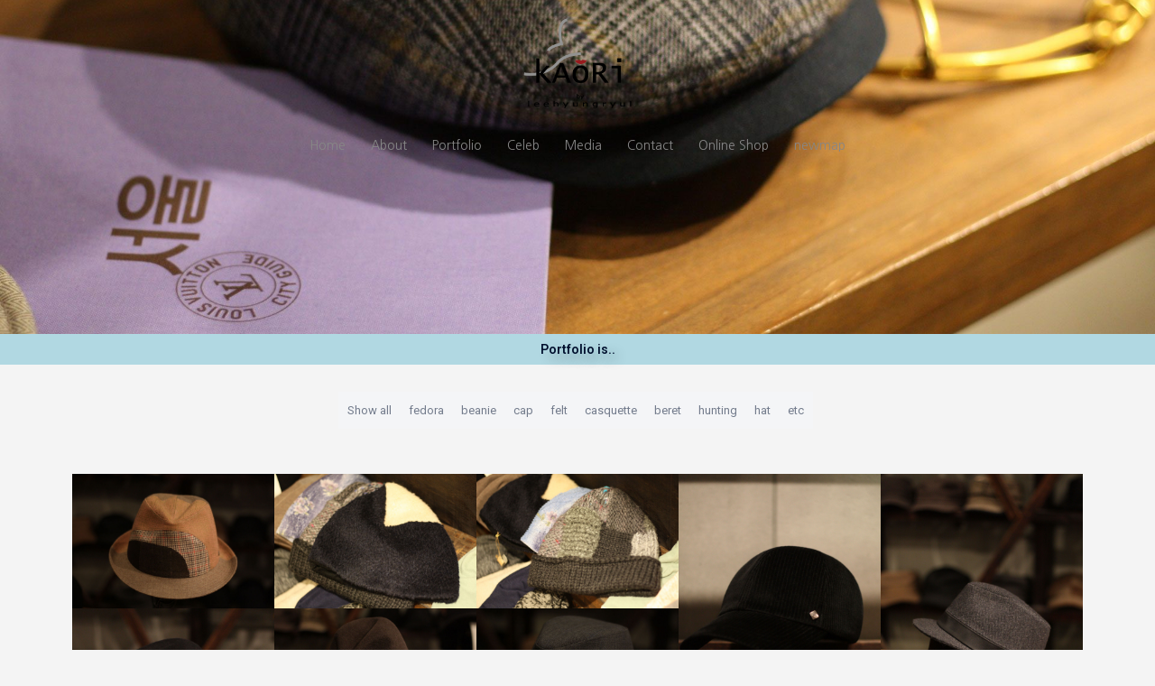

--- FILE ---
content_type: text/html; charset=UTF-8
request_url: http://kaori.co.kr/kaoriportfolio/
body_size: 81004
content:
<!DOCTYPE html>
<html lang="ko-KR">
<head>
<!-- Google Tag Manager -->
<script>(function(w,d,s,l,i){w[l]=w[l]||[];w[l].push({'gtm.start':
new Date().getTime(),event:'gtm.js'});var f=d.getElementsByTagName(s)[0],
j=d.createElement(s),dl=l!='dataLayer'?'&l='+l:'';j.async=true;j.src=
'https://www.googletagmanager.com/gtm.js?id='+i+dl;f.parentNode.insertBefore(j,f);
})(window,document,'script','dataLayer','GTM-MJQHD5K');</script>
<!-- End Google Tag Manager -->	
<meta charset="UTF-8">
<meta http-equiv="X-UA-Compatible" content="IE=edge,chrom=1" />
<meta name="viewport" content="width=device-width, initial-scale=1">
<link rel="profile" href="http://gmpg.org/xfn/11">
<link rel="pingback" href="http://kaori.co.kr/wp/xmlrpc.php">

<title>Portfolio &#8211; 카오리 모자 디자이너 이형렬</title>
<meta name='robots' content='max-image-preview:large' />
<link rel='dns-prefetch' href='//netdna.bootstrapcdn.com' />
<link rel='dns-prefetch' href='//fonts.googleapis.com' />
<link rel="alternate" type="application/rss+xml" title="카오리 모자 디자이너 이형렬 &raquo; 피드" href="http://kaori.co.kr/feed/" />
<link rel="alternate" type="application/rss+xml" title="카오리 모자 디자이너 이형렬 &raquo; 댓글 피드" href="http://kaori.co.kr/comments/feed/" />
<link rel='stylesheet' id='sbi_styles-css' href='http://kaori.co.kr/wp/wp-content/plugins/instagram-feed/css/sbi-styles.min.css?ver=6.2' type='text/css' media='all' />
<link rel='stylesheet' id='sydney-bootstrap-css' href='http://kaori.co.kr/wp/wp-content/themes/sydney/css/bootstrap/bootstrap.min.css?ver=1' type='text/css' media='all' />
<link rel='stylesheet' id='wp-block-library-css' href='http://kaori.co.kr/wp/wp-includes/css/dist/block-library/style.min.css?ver=6.3.7' type='text/css' media='all' />
<style id='classic-theme-styles-inline-css' type='text/css'>
/*! This file is auto-generated */
.wp-block-button__link{color:#fff;background-color:#32373c;border-radius:9999px;box-shadow:none;text-decoration:none;padding:calc(.667em + 2px) calc(1.333em + 2px);font-size:1.125em}.wp-block-file__button{background:#32373c;color:#fff;text-decoration:none}
</style>
<style id='global-styles-inline-css' type='text/css'>
body{--wp--preset--color--black: #000000;--wp--preset--color--cyan-bluish-gray: #abb8c3;--wp--preset--color--white: #ffffff;--wp--preset--color--pale-pink: #f78da7;--wp--preset--color--vivid-red: #cf2e2e;--wp--preset--color--luminous-vivid-orange: #ff6900;--wp--preset--color--luminous-vivid-amber: #fcb900;--wp--preset--color--light-green-cyan: #7bdcb5;--wp--preset--color--vivid-green-cyan: #00d084;--wp--preset--color--pale-cyan-blue: #8ed1fc;--wp--preset--color--vivid-cyan-blue: #0693e3;--wp--preset--color--vivid-purple: #9b51e0;--wp--preset--gradient--vivid-cyan-blue-to-vivid-purple: linear-gradient(135deg,rgba(6,147,227,1) 0%,rgb(155,81,224) 100%);--wp--preset--gradient--light-green-cyan-to-vivid-green-cyan: linear-gradient(135deg,rgb(122,220,180) 0%,rgb(0,208,130) 100%);--wp--preset--gradient--luminous-vivid-amber-to-luminous-vivid-orange: linear-gradient(135deg,rgba(252,185,0,1) 0%,rgba(255,105,0,1) 100%);--wp--preset--gradient--luminous-vivid-orange-to-vivid-red: linear-gradient(135deg,rgba(255,105,0,1) 0%,rgb(207,46,46) 100%);--wp--preset--gradient--very-light-gray-to-cyan-bluish-gray: linear-gradient(135deg,rgb(238,238,238) 0%,rgb(169,184,195) 100%);--wp--preset--gradient--cool-to-warm-spectrum: linear-gradient(135deg,rgb(74,234,220) 0%,rgb(151,120,209) 20%,rgb(207,42,186) 40%,rgb(238,44,130) 60%,rgb(251,105,98) 80%,rgb(254,248,76) 100%);--wp--preset--gradient--blush-light-purple: linear-gradient(135deg,rgb(255,206,236) 0%,rgb(152,150,240) 100%);--wp--preset--gradient--blush-bordeaux: linear-gradient(135deg,rgb(254,205,165) 0%,rgb(254,45,45) 50%,rgb(107,0,62) 100%);--wp--preset--gradient--luminous-dusk: linear-gradient(135deg,rgb(255,203,112) 0%,rgb(199,81,192) 50%,rgb(65,88,208) 100%);--wp--preset--gradient--pale-ocean: linear-gradient(135deg,rgb(255,245,203) 0%,rgb(182,227,212) 50%,rgb(51,167,181) 100%);--wp--preset--gradient--electric-grass: linear-gradient(135deg,rgb(202,248,128) 0%,rgb(113,206,126) 100%);--wp--preset--gradient--midnight: linear-gradient(135deg,rgb(2,3,129) 0%,rgb(40,116,252) 100%);--wp--preset--font-size--small: 13px;--wp--preset--font-size--medium: 20px;--wp--preset--font-size--large: 36px;--wp--preset--font-size--x-large: 42px;--wp--preset--spacing--20: 0.44rem;--wp--preset--spacing--30: 0.67rem;--wp--preset--spacing--40: 1rem;--wp--preset--spacing--50: 1.5rem;--wp--preset--spacing--60: 2.25rem;--wp--preset--spacing--70: 3.38rem;--wp--preset--spacing--80: 5.06rem;--wp--preset--shadow--natural: 6px 6px 9px rgba(0, 0, 0, 0.2);--wp--preset--shadow--deep: 12px 12px 50px rgba(0, 0, 0, 0.4);--wp--preset--shadow--sharp: 6px 6px 0px rgba(0, 0, 0, 0.2);--wp--preset--shadow--outlined: 6px 6px 0px -3px rgba(255, 255, 255, 1), 6px 6px rgba(0, 0, 0, 1);--wp--preset--shadow--crisp: 6px 6px 0px rgba(0, 0, 0, 1);}:where(.is-layout-flex){gap: 0.5em;}:where(.is-layout-grid){gap: 0.5em;}body .is-layout-flow > .alignleft{float: left;margin-inline-start: 0;margin-inline-end: 2em;}body .is-layout-flow > .alignright{float: right;margin-inline-start: 2em;margin-inline-end: 0;}body .is-layout-flow > .aligncenter{margin-left: auto !important;margin-right: auto !important;}body .is-layout-constrained > .alignleft{float: left;margin-inline-start: 0;margin-inline-end: 2em;}body .is-layout-constrained > .alignright{float: right;margin-inline-start: 2em;margin-inline-end: 0;}body .is-layout-constrained > .aligncenter{margin-left: auto !important;margin-right: auto !important;}body .is-layout-constrained > :where(:not(.alignleft):not(.alignright):not(.alignfull)){max-width: var(--wp--style--global--content-size);margin-left: auto !important;margin-right: auto !important;}body .is-layout-constrained > .alignwide{max-width: var(--wp--style--global--wide-size);}body .is-layout-flex{display: flex;}body .is-layout-flex{flex-wrap: wrap;align-items: center;}body .is-layout-flex > *{margin: 0;}body .is-layout-grid{display: grid;}body .is-layout-grid > *{margin: 0;}:where(.wp-block-columns.is-layout-flex){gap: 2em;}:where(.wp-block-columns.is-layout-grid){gap: 2em;}:where(.wp-block-post-template.is-layout-flex){gap: 1.25em;}:where(.wp-block-post-template.is-layout-grid){gap: 1.25em;}.has-black-color{color: var(--wp--preset--color--black) !important;}.has-cyan-bluish-gray-color{color: var(--wp--preset--color--cyan-bluish-gray) !important;}.has-white-color{color: var(--wp--preset--color--white) !important;}.has-pale-pink-color{color: var(--wp--preset--color--pale-pink) !important;}.has-vivid-red-color{color: var(--wp--preset--color--vivid-red) !important;}.has-luminous-vivid-orange-color{color: var(--wp--preset--color--luminous-vivid-orange) !important;}.has-luminous-vivid-amber-color{color: var(--wp--preset--color--luminous-vivid-amber) !important;}.has-light-green-cyan-color{color: var(--wp--preset--color--light-green-cyan) !important;}.has-vivid-green-cyan-color{color: var(--wp--preset--color--vivid-green-cyan) !important;}.has-pale-cyan-blue-color{color: var(--wp--preset--color--pale-cyan-blue) !important;}.has-vivid-cyan-blue-color{color: var(--wp--preset--color--vivid-cyan-blue) !important;}.has-vivid-purple-color{color: var(--wp--preset--color--vivid-purple) !important;}.has-black-background-color{background-color: var(--wp--preset--color--black) !important;}.has-cyan-bluish-gray-background-color{background-color: var(--wp--preset--color--cyan-bluish-gray) !important;}.has-white-background-color{background-color: var(--wp--preset--color--white) !important;}.has-pale-pink-background-color{background-color: var(--wp--preset--color--pale-pink) !important;}.has-vivid-red-background-color{background-color: var(--wp--preset--color--vivid-red) !important;}.has-luminous-vivid-orange-background-color{background-color: var(--wp--preset--color--luminous-vivid-orange) !important;}.has-luminous-vivid-amber-background-color{background-color: var(--wp--preset--color--luminous-vivid-amber) !important;}.has-light-green-cyan-background-color{background-color: var(--wp--preset--color--light-green-cyan) !important;}.has-vivid-green-cyan-background-color{background-color: var(--wp--preset--color--vivid-green-cyan) !important;}.has-pale-cyan-blue-background-color{background-color: var(--wp--preset--color--pale-cyan-blue) !important;}.has-vivid-cyan-blue-background-color{background-color: var(--wp--preset--color--vivid-cyan-blue) !important;}.has-vivid-purple-background-color{background-color: var(--wp--preset--color--vivid-purple) !important;}.has-black-border-color{border-color: var(--wp--preset--color--black) !important;}.has-cyan-bluish-gray-border-color{border-color: var(--wp--preset--color--cyan-bluish-gray) !important;}.has-white-border-color{border-color: var(--wp--preset--color--white) !important;}.has-pale-pink-border-color{border-color: var(--wp--preset--color--pale-pink) !important;}.has-vivid-red-border-color{border-color: var(--wp--preset--color--vivid-red) !important;}.has-luminous-vivid-orange-border-color{border-color: var(--wp--preset--color--luminous-vivid-orange) !important;}.has-luminous-vivid-amber-border-color{border-color: var(--wp--preset--color--luminous-vivid-amber) !important;}.has-light-green-cyan-border-color{border-color: var(--wp--preset--color--light-green-cyan) !important;}.has-vivid-green-cyan-border-color{border-color: var(--wp--preset--color--vivid-green-cyan) !important;}.has-pale-cyan-blue-border-color{border-color: var(--wp--preset--color--pale-cyan-blue) !important;}.has-vivid-cyan-blue-border-color{border-color: var(--wp--preset--color--vivid-cyan-blue) !important;}.has-vivid-purple-border-color{border-color: var(--wp--preset--color--vivid-purple) !important;}.has-vivid-cyan-blue-to-vivid-purple-gradient-background{background: var(--wp--preset--gradient--vivid-cyan-blue-to-vivid-purple) !important;}.has-light-green-cyan-to-vivid-green-cyan-gradient-background{background: var(--wp--preset--gradient--light-green-cyan-to-vivid-green-cyan) !important;}.has-luminous-vivid-amber-to-luminous-vivid-orange-gradient-background{background: var(--wp--preset--gradient--luminous-vivid-amber-to-luminous-vivid-orange) !important;}.has-luminous-vivid-orange-to-vivid-red-gradient-background{background: var(--wp--preset--gradient--luminous-vivid-orange-to-vivid-red) !important;}.has-very-light-gray-to-cyan-bluish-gray-gradient-background{background: var(--wp--preset--gradient--very-light-gray-to-cyan-bluish-gray) !important;}.has-cool-to-warm-spectrum-gradient-background{background: var(--wp--preset--gradient--cool-to-warm-spectrum) !important;}.has-blush-light-purple-gradient-background{background: var(--wp--preset--gradient--blush-light-purple) !important;}.has-blush-bordeaux-gradient-background{background: var(--wp--preset--gradient--blush-bordeaux) !important;}.has-luminous-dusk-gradient-background{background: var(--wp--preset--gradient--luminous-dusk) !important;}.has-pale-ocean-gradient-background{background: var(--wp--preset--gradient--pale-ocean) !important;}.has-electric-grass-gradient-background{background: var(--wp--preset--gradient--electric-grass) !important;}.has-midnight-gradient-background{background: var(--wp--preset--gradient--midnight) !important;}.has-small-font-size{font-size: var(--wp--preset--font-size--small) !important;}.has-medium-font-size{font-size: var(--wp--preset--font-size--medium) !important;}.has-large-font-size{font-size: var(--wp--preset--font-size--large) !important;}.has-x-large-font-size{font-size: var(--wp--preset--font-size--x-large) !important;}
.wp-block-navigation a:where(:not(.wp-element-button)){color: inherit;}
:where(.wp-block-post-template.is-layout-flex){gap: 1.25em;}:where(.wp-block-post-template.is-layout-grid){gap: 1.25em;}
:where(.wp-block-columns.is-layout-flex){gap: 2em;}:where(.wp-block-columns.is-layout-grid){gap: 2em;}
.wp-block-pullquote{font-size: 1.5em;line-height: 1.6;}
</style>
<link rel='stylesheet' id='finalTilesGallery_stylesheet-css' href='http://kaori.co.kr/wp/wp-content/plugins/final-tiles-grid-gallery-lite/scripts/ftg.css?ver=3.5.8' type='text/css' media='all' />
<link rel='stylesheet' id='fontawesome_stylesheet-css' href='//netdna.bootstrapcdn.com/font-awesome/4.7.0/css/font-awesome.css?ver=6.3.7' type='text/css' media='all' />
<link rel='stylesheet' id='parent-style-css' href='http://kaori.co.kr/wp/wp-content/themes/sydney/style.css?ver=6.3.7' type='text/css' media='all' />
<link rel='stylesheet' id='child-style-css' href='http://kaori.co.kr/wp/wp-content/themes/kaori/style.css?ver=1.0' type='text/css' media='all' />
<link rel='stylesheet' id='sydney-google-fonts-css' href='https://fonts.googleapis.com/css2?family=Nanum%20Gothic:wght@400&#038;family=Nanum%20Gothic:wght@600&#038;display=swap' type='text/css' media='all' />
<link rel='stylesheet' id='sydney-style-css' href='http://kaori.co.kr/wp/wp-content/themes/kaori/style.css?ver=20230821' type='text/css' media='all' />
<!--[if lte IE 9]>
<link rel='stylesheet' id='sydney-ie9-css' href='http://kaori.co.kr/wp/wp-content/themes/sydney/css/ie9.css?ver=6.3.7' type='text/css' media='all' />
<![endif]-->
<link rel='stylesheet' id='sydney-elementor-css' href='http://kaori.co.kr/wp/wp-content/themes/sydney/css/components/elementor.min.css?ver=20220824' type='text/css' media='all' />
<link rel='stylesheet' id='sydney-style-min-css' href='http://kaori.co.kr/wp/wp-content/themes/sydney/css/styles.min.css?ver=20231017' type='text/css' media='all' />
<style id='sydney-style-min-inline-css' type='text/css'>
.woocommerce ul.products li.product{text-align:center;}.header-image{background-size:cover;}.header-image{height:370px;}.header-wrap .col-md-4,.header-wrap .col-md-8{width:100%;text-align:center;}#mainnav{float:none;}#mainnav li{float:none;display:inline-block;}#mainnav ul ul li{display:block;text-align:left;float:left;}.site-logo,.header-wrap .col-md-4{margin-bottom:15px;}.btn-menu{margin:0 auto;float:none;}.header-wrap .container > .row{display:block;}:root{--sydney-global-color-1:#636363;--sydney-global-color-2:#b73d3d;--sydney-global-color-3:#233452;--sydney-global-color-4:#00102E;--sydney-global-color-5:#737C8C;--sydney-global-color-6:#00102E;--sydney-global-color-7:#F4F5F7;--sydney-global-color-8:#dbdbdb;--sydney-global-color-9:#ffffff;}.llms-student-dashboard .llms-button-secondary:hover,.llms-button-action:hover,.read-more-gt,.widget-area .widget_fp_social a,#mainnav ul li a:hover,.sydney_contact_info_widget span,.roll-team .team-content .name,.roll-team .team-item .team-pop .team-social li:hover a,.roll-infomation li.address:before,.roll-infomation li.phone:before,.roll-infomation li.email:before,.roll-testimonials .name,.roll-button.border,.roll-button:hover,.roll-icon-list .icon i,.roll-icon-list .content h3 a:hover,.roll-icon-box.white .content h3 a,.roll-icon-box .icon i,.roll-icon-box .content h3 a:hover,.switcher-container .switcher-icon a:focus,.go-top:hover,.hentry .meta-post a:hover,#mainnav > ul > li > a.active,#mainnav > ul > li > a:hover,button:hover,input[type="button"]:hover,input[type="reset"]:hover,input[type="submit"]:hover,.text-color,.social-menu-widget a,.social-menu-widget a:hover,.archive .team-social li a,a,h1 a,h2 a,h3 a,h4 a,h5 a,h6 a,.classic-alt .meta-post a,.single .hentry .meta-post a,.content-area.modern .hentry .meta-post span:before,.content-area.modern .post-cat{color:var(--sydney-global-color-1)}.llms-student-dashboard .llms-button-secondary,.llms-button-action,.woocommerce #respond input#submit,.woocommerce a.button,.woocommerce button.button,.woocommerce input.button,.project-filter li a.active,.project-filter li a:hover,.preloader .pre-bounce1,.preloader .pre-bounce2,.roll-team .team-item .team-pop,.roll-progress .progress-animate,.roll-socials li a:hover,.roll-project .project-item .project-pop,.roll-project .project-filter li.active,.roll-project .project-filter li:hover,.roll-button.light:hover,.roll-button.border:hover,.roll-button,.roll-icon-box.white .icon,.owl-theme .owl-controls .owl-page.active span,.owl-theme .owl-controls.clickable .owl-page:hover span,.go-top,.bottom .socials li:hover a,.sidebar .widget:before,.blog-pagination ul li.active,.blog-pagination ul li:hover a,.content-area .hentry:after,.text-slider .maintitle:after,.error-wrap #search-submit:hover,#mainnav .sub-menu li:hover > a,#mainnav ul li ul:after,button,input[type="button"],input[type="reset"],input[type="submit"],.panel-grid-cell .widget-title:after,.cart-amount{background-color:var(--sydney-global-color-1)}.llms-student-dashboard .llms-button-secondary,.llms-student-dashboard .llms-button-secondary:hover,.llms-button-action,.llms-button-action:hover,.roll-socials li a:hover,.roll-socials li a,.roll-button.light:hover,.roll-button.border,.roll-button,.roll-icon-list .icon,.roll-icon-box .icon,.owl-theme .owl-controls .owl-page span,.comment .comment-detail,.widget-tags .tag-list a:hover,.blog-pagination ul li,.error-wrap #search-submit:hover,textarea:focus,input[type="text"]:focus,input[type="password"]:focus,input[type="datetime"]:focus,input[type="datetime-local"]:focus,input[type="date"]:focus,input[type="month"]:focus,input[type="time"]:focus,input[type="week"]:focus,input[type="number"]:focus,input[type="email"]:focus,input[type="url"]:focus,input[type="search"]:focus,input[type="tel"]:focus,input[type="color"]:focus,button,input[type="button"],input[type="reset"],input[type="submit"],.archive .team-social li a{border-color:var(--sydney-global-color-1)}.sydney_contact_info_widget span{fill:var(--sydney-global-color-1);}.go-top:hover svg{stroke:var(--sydney-global-color-1);}.site-header.float-header{background-color:rgba(255,255,255,0.9);}@media only screen and (max-width:1024px){.site-header{background-color:#ffffff;}}#mainnav ul li a,#mainnav ul li::before{color:#878787}#mainnav .sub-menu li a{color:#ffffff}#mainnav .sub-menu li a{background:#263246}.text-slider .maintitle,.text-slider .subtitle{color:#ffffff}body{color:#343b47}#secondary{background-color:#ffffff}#secondary,#secondary a{color:#737C8C}.btn-menu .sydney-svg-icon{fill:#bcdbe2}#mainnav ul li a:hover,.main-header #mainnav .menu > li > a:hover{color:#90db8a}.overlay{background-color:#000000}.page-wrap{padding-top:10px;}.page-wrap{padding-bottom:10px;}.slide-inner{display:none;}.slide-inner.text-slider-stopped{display:block;}@media only screen and (max-width:1025px){.mobile-slide{display:block;}.slide-item{background-image:none !important;}.header-slider{}.slide-item{height:auto !important;}.slide-inner{min-height:initial;}}.go-top.show{border-radius:2px;bottom:10px;}.go-top.position-right{right:20px;}.go-top.position-left{left:20px;}.go-top{background-color:;}.go-top:hover{background-color:;}.go-top{color:;}.go-top svg{stroke:;}.go-top:hover{color:;}.go-top:hover svg{stroke:;}.go-top .sydney-svg-icon,.go-top .sydney-svg-icon svg{width:16px;height:16px;}.go-top{padding:15px;}.site-info{border-top:0;}.footer-widgets-grid{gap:30px;}@media (min-width:992px){.footer-widgets-grid{padding-top:95px;padding-bottom:95px;}}@media (min-width:576px) and (max-width:991px){.footer-widgets-grid{padding-top:60px;padding-bottom:60px;}}@media (max-width:575px){.footer-widgets-grid{padding-top:60px;padding-bottom:60px;}}@media (min-width:992px){.sidebar-column .widget .widget-title{font-size:22px;}}@media (min-width:576px) and (max-width:991px){.sidebar-column .widget .widget-title{font-size:22px;}}@media (max-width:575px){.sidebar-column .widget .widget-title{font-size:22px;}}@media (min-width:992px){.footer-widgets{font-size:16px;}}@media (min-width:576px) and (max-width:991px){.footer-widgets{font-size:16px;}}@media (max-width:575px){.footer-widgets{font-size:16px;}}.footer-widgets{background-color:#bcdbe2;}.sidebar-column .widget .widget-title{color:;}.sidebar-column .widget h1,.sidebar-column .widget h2,.sidebar-column .widget h3,.sidebar-column .widget h4,.sidebar-column .widget h5,.sidebar-column .widget h6{color:;}.sidebar-column .widget{color:#868990;}.sidebar-column .widget a{color:;}.sidebar-column .widget a:hover{color:;}.site-footer{background-color:#ffffff;}.site-info,.site-info a{color:#a0a0a0;}.site-info .sydney-svg-icon svg{fill:#a0a0a0;}.site-info{padding-top:20px;padding-bottom:20px;}@media (min-width:992px){button,.roll-button,a.button,.wp-block-button__link,input[type="button"],input[type="reset"],input[type="submit"]{padding-top:12px;padding-bottom:12px;}}@media (min-width:576px) and (max-width:991px){button,.roll-button,a.button,.wp-block-button__link,input[type="button"],input[type="reset"],input[type="submit"]{padding-top:12px;padding-bottom:12px;}}@media (max-width:575px){button,.roll-button,a.button,.wp-block-button__link,input[type="button"],input[type="reset"],input[type="submit"]{padding-top:12px;padding-bottom:12px;}}@media (min-width:992px){button,.roll-button,a.button,.wp-block-button__link,input[type="button"],input[type="reset"],input[type="submit"]{padding-left:35px;padding-right:35px;}}@media (min-width:576px) and (max-width:991px){button,.roll-button,a.button,.wp-block-button__link,input[type="button"],input[type="reset"],input[type="submit"]{padding-left:35px;padding-right:35px;}}@media (max-width:575px){button,.roll-button,a.button,.wp-block-button__link,input[type="button"],input[type="reset"],input[type="submit"]{padding-left:35px;padding-right:35px;}}button,.roll-button,a.button,.wp-block-button__link,input[type="button"],input[type="reset"],input[type="submit"]{border-radius:0;}@media (min-width:992px){button,.roll-button,a.button,.wp-block-button__link,input[type="button"],input[type="reset"],input[type="submit"]{font-size:14px;}}@media (min-width:576px) and (max-width:991px){button,.roll-button,a.button,.wp-block-button__link,input[type="button"],input[type="reset"],input[type="submit"]{font-size:14px;}}@media (max-width:575px){button,.roll-button,a.button,.wp-block-button__link,input[type="button"],input[type="reset"],input[type="submit"]{font-size:14px;}}button,.roll-button,a.button,.wp-block-button__link,input[type="button"],input[type="reset"],input[type="submit"]{text-transform:uppercase;}button,div.wpforms-container-full .wpforms-form input[type=submit],div.wpforms-container-full .wpforms-form button[type=submit],div.wpforms-container-full .wpforms-form .wpforms-page-button,.roll-button,a.button,.wp-block-button__link,input[type="button"],input[type="reset"],input[type="submit"]{background-color:;}button:hover,div.wpforms-container-full .wpforms-form input[type=submit]:hover,div.wpforms-container-full .wpforms-form button[type=submit]:hover,div.wpforms-container-full .wpforms-form .wpforms-page-button:hover,.roll-button:hover,a.button:hover,.wp-block-button__link:hover,input[type="button"]:hover,input[type="reset"]:hover,input[type="submit"]:hover{background-color:;}button,div.wpforms-container-full .wpforms-form input[type=submit],div.wpforms-container-full .wpforms-form button[type=submit],div.wpforms-container-full .wpforms-form .wpforms-page-button,.checkout-button.button,a.button,.wp-block-button__link,input[type="button"],input[type="reset"],input[type="submit"]{color:;}button:hover,div.wpforms-container-full .wpforms-form input[type=submit]:hover,div.wpforms-container-full .wpforms-form button[type=submit]:hover,div.wpforms-container-full .wpforms-form .wpforms-page-button:hover,.roll-button:hover,a.button:hover,.wp-block-button__link:hover,input[type="button"]:hover,input[type="reset"]:hover,input[type="submit"]:hover{color:;}.is-style-outline .wp-block-button__link,div.wpforms-container-full .wpforms-form input[type=submit],div.wpforms-container-full .wpforms-form button[type=submit],div.wpforms-container-full .wpforms-form .wpforms-page-button,.roll-button,.wp-block-button__link.is-style-outline,button,a.button,.wp-block-button__link,input[type="button"],input[type="reset"],input[type="submit"]{border-color:;}button:hover,div.wpforms-container-full .wpforms-form input[type=submit]:hover,div.wpforms-container-full .wpforms-form button[type=submit]:hover,div.wpforms-container-full .wpforms-form .wpforms-page-button:hover,.roll-button:hover,a.button:hover,.wp-block-button__link:hover,input[type="button"]:hover,input[type="reset"]:hover,input[type="submit"]:hover{border-color:;}.posts-layout .list-image{width:30%;}.posts-layout .list-content{width:70%;}.content-area:not(.layout4):not(.layout6) .posts-layout .entry-thumb{margin:0 0 24px 0;}.layout4 .entry-thumb,.layout6 .entry-thumb{margin:0 24px 0 0;}.layout6 article:nth-of-type(even) .list-image .entry-thumb{margin:0 0 0 24px;}.posts-layout .entry-header{margin-bottom:24px;}.posts-layout .entry-meta.below-excerpt{margin:15px 0 0;}.posts-layout .entry-meta.above-title{margin:0 0 15px;}.single .entry-header .entry-title{color:;}.single .entry-header .entry-meta,.single .entry-header .entry-meta a{color:;}@media (min-width:992px){.single .entry-meta{font-size:12px;}}@media (min-width:576px) and (max-width:991px){.single .entry-meta{font-size:12px;}}@media (max-width:575px){.single .entry-meta{font-size:12px;}}@media (min-width:992px){.single .entry-header .entry-title{font-size:12px;}}@media (min-width:576px) and (max-width:991px){.single .entry-header .entry-title{font-size:32px;}}@media (max-width:575px){.single .entry-header .entry-title{font-size:32px;}}.posts-layout .entry-post{color:#233452;}.posts-layout .entry-title a{color:#00102E;}.posts-layout .author,.posts-layout .entry-meta a{color:#737C8C;}@media (min-width:992px){.posts-layout .entry-post{font-size:16px;}}@media (min-width:576px) and (max-width:991px){.posts-layout .entry-post{font-size:16px;}}@media (max-width:575px){.posts-layout .entry-post{font-size:16px;}}@media (min-width:992px){.posts-layout .entry-meta{font-size:12px;}}@media (min-width:576px) and (max-width:991px){.posts-layout .entry-meta{font-size:12px;}}@media (max-width:575px){.posts-layout .entry-meta{font-size:12px;}}@media (min-width:992px){.posts-layout .entry-title{font-size:32px;}}@media (min-width:576px) and (max-width:991px){.posts-layout .entry-title{font-size:32px;}}@media (max-width:575px){.posts-layout .entry-title{font-size:32px;}}.single .entry-header{margin-bottom:40px;}.single .entry-thumb{margin-bottom:40px;}.single .entry-meta-above{margin-bottom:24px;}.single .entry-meta-below{margin-top:24px;}@media (min-width:992px){.custom-logo-link img{max-width:180px;}}@media (min-width:576px) and (max-width:991px){.custom-logo-link img{max-width:100px;}}@media (max-width:575px){.custom-logo-link img{max-width:100px;}}.main-header,.bottom-header-row{border-bottom:0 solid rgba(255,255,255,0.1);}.header_layout_3,.header_layout_4,.header_layout_5{border-bottom:1px solid rgba(255,255,255,0.1);}.main-header,.header-search-form{background-color:;}.main-header.sticky-active{background-color:;}.main-header .site-title a,.main-header .site-description,.main-header #mainnav .menu > li > a,#mainnav .nav-menu > li > a,.main-header .header-contact a{color:;}.main-header .sydney-svg-icon svg,.main-header .dropdown-symbol .sydney-svg-icon svg{fill:;}.sticky-active .main-header .site-title a,.sticky-active .main-header .site-description,.sticky-active .main-header #mainnav .menu > li > a,.sticky-active .main-header .header-contact a,.sticky-active .main-header .logout-link,.sticky-active .main-header .html-item,.sticky-active .main-header .sydney-login-toggle{color:;}.sticky-active .main-header .sydney-svg-icon svg,.sticky-active .main-header .dropdown-symbol .sydney-svg-icon svg{fill:;}.bottom-header-row{background-color:;}.bottom-header-row,.bottom-header-row .header-contact a,.bottom-header-row #mainnav .menu > li > a{color:;}.bottom-header-row #mainnav .menu > li > a:hover{color:;}.bottom-header-row .header-item svg,.dropdown-symbol .sydney-svg-icon svg{fill:;}.main-header .main-header-inner,.main-header .top-header-row{padding-top:15px;padding-bottom:15px;}.bottom-header-inner{padding-top:15px;padding-bottom:15px;}.bottom-header-row #mainnav ul ul li,.main-header #mainnav ul ul li{background-color:;}.bottom-header-row #mainnav ul ul li a,.bottom-header-row #mainnav ul ul li:hover a,.main-header #mainnav ul ul li:hover a,.main-header #mainnav ul ul li a{color:;}.bottom-header-row #mainnav ul ul li svg,.main-header #mainnav ul ul li svg{fill:;}#mainnav .sub-menu li:hover>a,.main-header #mainnav ul ul li:hover>a{color:;}.main-header-cart .count-number{color:;}.main-header-cart .widget_shopping_cart .widgettitle:after,.main-header-cart .widget_shopping_cart .woocommerce-mini-cart__buttons:before{background-color:rgba(33,33,33,0.9);}.sydney-offcanvas-menu .mainnav ul li{text-align:left;}.sydney-offcanvas-menu .mainnav a{padding:10px 0;}#masthead-mobile{background-color:;}#masthead-mobile .site-description,#masthead-mobile a:not(.button){color:;}#masthead-mobile svg{fill:;}.mobile-header{padding-top:15px;padding-bottom:15px;}.sydney-offcanvas-menu{background-color:;}.sydney-offcanvas-menu,.sydney-offcanvas-menu #mainnav a:not(.button),.sydney-offcanvas-menu a:not(.button){color:;}.sydney-offcanvas-menu svg,.sydney-offcanvas-menu .dropdown-symbol .sydney-svg-icon svg{fill:;}@media (min-width:992px){.site-logo{max-height:100px;}}@media (min-width:576px) and (max-width:991px){.site-logo{max-height:100px;}}@media (max-width:575px){.site-logo{max-height:100px;}}.site-title a,.site-title a:visited,.main-header .site-title a,.main-header .site-title a:visited{color:#ffffff}.site-description,.main-header .site-description{color:#2d2d2d}@media (min-width:992px){.site-title{font-size:32px;}}@media (min-width:576px) and (max-width:991px){.site-title{font-size:24px;}}@media (max-width:575px){.site-title{font-size:20px;}}@media (min-width:992px){.site-description{font-size:16px;}}@media (min-width:576px) and (max-width:991px){.site-description{font-size:16px;}}@media (max-width:575px){.site-description{font-size:16px;}}body{font-family:Nanum Gothic,sans-serif;font-weight:regular;}h1,h2,h3,h4,h5,h6,.site-title{font-family:Nanum Gothic,sans-serif;font-weight:600;}h1,h2,h3,h4,h5,h6,.site-title{text-decoration:;text-transform:;font-style:;line-height:1.2;letter-spacing:px;}@media (min-width:992px){h1:not(.site-title){font-size:28px;}}@media (min-width:576px) and (max-width:991px){h1:not(.site-title){font-size:42px;}}@media (max-width:575px){h1:not(.site-title){font-size:32px;}}@media (min-width:992px){h2{font-size:15px;}}@media (min-width:576px) and (max-width:991px){h2{font-size:32px;}}@media (max-width:575px){h2{font-size:24px;}}@media (min-width:992px){h3{font-size:14px;}}@media (min-width:576px) and (max-width:991px){h3{font-size:24px;}}@media (max-width:575px){h3{font-size:20px;}}@media (min-width:992px){h4{font-size:14px;}}@media (min-width:576px) and (max-width:991px){h4{font-size:18px;}}@media (max-width:575px){h4{font-size:16px;}}@media (min-width:992px){h5{font-size:13px;}}@media (min-width:576px) and (max-width:991px){h5{font-size:16px;}}@media (max-width:575px){h5{font-size:16px;}}@media (min-width:992px){h6{font-size:12px;}}@media (min-width:576px) and (max-width:991px){h6{font-size:16px;}}@media (max-width:575px){h6{font-size:16px;}}p,.posts-layout .entry-post{text-decoration:}body,.posts-layout .entry-post{text-transform:;font-style:;line-height:1.68;letter-spacing:px;}@media (min-width:992px){body{font-size:12px;}}@media (min-width:576px) and (max-width:991px){body{font-size:16px;}}@media (max-width:575px){body{font-size:16px;}}@media (min-width:992px){.woocommerce div.product .product-gallery-summary .entry-title{font-size:32px;}}@media (min-width:576px) and (max-width:991px){.woocommerce div.product .product-gallery-summary .entry-title{font-size:32px;}}@media (max-width:575px){.woocommerce div.product .product-gallery-summary .entry-title{font-size:32px;}}@media (min-width:992px){.woocommerce div.product .product-gallery-summary .price .amount{font-size:24px;}}@media (min-width:576px) and (max-width:991px){.woocommerce div.product .product-gallery-summary .price .amount{font-size:24px;}}@media (max-width:575px){.woocommerce div.product .product-gallery-summary .price .amount{font-size:24px;}}.woocommerce ul.products li.product .col-md-7 > *,.woocommerce ul.products li.product .col-md-8 > *,.woocommerce ul.products li.product > *{margin-bottom:12px;}.wc-block-grid__product-onsale,span.onsale{border-radius:0;top:20px!important;left:20px!important;}.wc-block-grid__product-onsale,.products span.onsale{left:auto!important;right:20px;}.wc-block-grid__product-onsale,span.onsale{color:;}.wc-block-grid__product-onsale,span.onsale{background-color:;}ul.wc-block-grid__products li.wc-block-grid__product .wc-block-grid__product-title,ul.wc-block-grid__products li.wc-block-grid__product .woocommerce-loop-product__title,ul.wc-block-grid__products li.product .wc-block-grid__product-title,ul.wc-block-grid__products li.product .woocommerce-loop-product__title,ul.products li.wc-block-grid__product .wc-block-grid__product-title,ul.products li.wc-block-grid__product .woocommerce-loop-product__title,ul.products li.product .wc-block-grid__product-title,ul.products li.product .woocommerce-loop-product__title,ul.products li.product .woocommerce-loop-category__title,.woocommerce-loop-product__title .botiga-wc-loop-product__title{color:;}a.wc-forward:not(.checkout-button){color:;}a.wc-forward:not(.checkout-button):hover{color:;}.woocommerce-pagination li .page-numbers:hover{color:;}.woocommerce-sorting-wrapper{border-color:rgba(33,33,33,0.9);}ul.products li.product-category .woocommerce-loop-category__title{text-align:center;}ul.products li.product-category > a,ul.products li.product-category > a > img{border-radius:0;}.entry-content a:not(.button):not(.elementor-button-link){color:;}.entry-content a:not(.button):not(.elementor-button-link):hover{color:;}h1{color:;}h2{color:;}h3{color:;}h4{color:;}h5{color:;}h6{color:;}div.wpforms-container-full .wpforms-form input[type=date],div.wpforms-container-full .wpforms-form input[type=datetime],div.wpforms-container-full .wpforms-form input[type=datetime-local],div.wpforms-container-full .wpforms-form input[type=email],div.wpforms-container-full .wpforms-form input[type=month],div.wpforms-container-full .wpforms-form input[type=number],div.wpforms-container-full .wpforms-form input[type=password],div.wpforms-container-full .wpforms-form input[type=range],div.wpforms-container-full .wpforms-form input[type=search],div.wpforms-container-full .wpforms-form input[type=tel],div.wpforms-container-full .wpforms-form input[type=text],div.wpforms-container-full .wpforms-form input[type=time],div.wpforms-container-full .wpforms-form input[type=url],div.wpforms-container-full .wpforms-form input[type=week],div.wpforms-container-full .wpforms-form select,div.wpforms-container-full .wpforms-form textarea,input[type="text"],input[type="email"],input[type="url"],input[type="password"],input[type="search"],input[type="number"],input[type="tel"],input[type="range"],input[type="date"],input[type="month"],input[type="week"],input[type="time"],input[type="datetime"],input[type="datetime-local"],input[type="color"],textarea,select,.woocommerce .select2-container .select2-selection--single,.woocommerce-page .select2-container .select2-selection--single,input[type="text"]:focus,input[type="email"]:focus,input[type="url"]:focus,input[type="password"]:focus,input[type="search"]:focus,input[type="number"]:focus,input[type="tel"]:focus,input[type="range"]:focus,input[type="date"]:focus,input[type="month"]:focus,input[type="week"]:focus,input[type="time"]:focus,input[type="datetime"]:focus,input[type="datetime-local"]:focus,input[type="color"]:focus,textarea:focus,select:focus,.woocommerce .select2-container .select2-selection--single:focus,.woocommerce-page .select2-container .select2-selection--single:focus,.select2-container--default .select2-selection--single .select2-selection__rendered,.wp-block-search .wp-block-search__input,.wp-block-search .wp-block-search__input:focus{color:;}div.wpforms-container-full .wpforms-form input[type=date],div.wpforms-container-full .wpforms-form input[type=datetime],div.wpforms-container-full .wpforms-form input[type=datetime-local],div.wpforms-container-full .wpforms-form input[type=email],div.wpforms-container-full .wpforms-form input[type=month],div.wpforms-container-full .wpforms-form input[type=number],div.wpforms-container-full .wpforms-form input[type=password],div.wpforms-container-full .wpforms-form input[type=range],div.wpforms-container-full .wpforms-form input[type=search],div.wpforms-container-full .wpforms-form input[type=tel],div.wpforms-container-full .wpforms-form input[type=text],div.wpforms-container-full .wpforms-form input[type=time],div.wpforms-container-full .wpforms-form input[type=url],div.wpforms-container-full .wpforms-form input[type=week],div.wpforms-container-full .wpforms-form select,div.wpforms-container-full .wpforms-form textarea,input[type="text"],input[type="email"],input[type="url"],input[type="password"],input[type="search"],input[type="number"],input[type="tel"],input[type="range"],input[type="date"],input[type="month"],input[type="week"],input[type="time"],input[type="datetime"],input[type="datetime-local"],input[type="color"],textarea,select,.woocommerce .select2-container .select2-selection--single,.woocommerce-page .select2-container .select2-selection--single,.woocommerce-cart .woocommerce-cart-form .actions .coupon input[type="text"]{background-color:;}div.wpforms-container-full .wpforms-form input[type=date],div.wpforms-container-full .wpforms-form input[type=datetime],div.wpforms-container-full .wpforms-form input[type=datetime-local],div.wpforms-container-full .wpforms-form input[type=email],div.wpforms-container-full .wpforms-form input[type=month],div.wpforms-container-full .wpforms-form input[type=number],div.wpforms-container-full .wpforms-form input[type=password],div.wpforms-container-full .wpforms-form input[type=range],div.wpforms-container-full .wpforms-form input[type=search],div.wpforms-container-full .wpforms-form input[type=tel],div.wpforms-container-full .wpforms-form input[type=text],div.wpforms-container-full .wpforms-form input[type=time],div.wpforms-container-full .wpforms-form input[type=url],div.wpforms-container-full .wpforms-form input[type=week],div.wpforms-container-full .wpforms-form select,div.wpforms-container-full .wpforms-form textarea,input[type="text"],input[type="email"],input[type="url"],input[type="password"],input[type="search"],input[type="number"],input[type="tel"],input[type="range"],input[type="date"],input[type="month"],input[type="week"],input[type="time"],input[type="datetime"],input[type="datetime-local"],input[type="color"],textarea,select,.woocommerce .select2-container .select2-selection--single,.woocommerce-page .select2-container .select2-selection--single,.woocommerce-account fieldset,.woocommerce-account .woocommerce-form-login,.woocommerce-account .woocommerce-form-register,.woocommerce-cart .woocommerce-cart-form .actions .coupon input[type="text"],.wp-block-search .wp-block-search__input{border-color:;}input::placeholder{color:;opacity:1;}input:-ms-input-placeholder{color:;}input::-ms-input-placeholder{color:;}
:root{--e-global-color-global_color_1:#636363;--e-global-color-global_color_2:#b73d3d;--e-global-color-global_color_3:#233452;--e-global-color-global_color_4:#00102E;--e-global-color-global_color_5:#737C8C;--e-global-color-global_color_6:#00102E;--e-global-color-global_color_7:#F4F5F7;--e-global-color-global_color_8:#dbdbdb;--e-global-color-global_color_9:#ffffff;}
</style>
<link rel='stylesheet' id='tf-compiled-options-mobmenu-css' href='http://kaori.co.kr/wp/wp-content/uploads/dynamic-mobmenu.css?ver=2.8-508' type='text/css' media='all' />
<link rel='stylesheet' id='tf-google-webfont-roboto-css' href='//fonts.googleapis.com/css?family=Roboto%3Ainherit%2C400&#038;subset=latin%2Clatin-ext&#038;ver=6.3.7' type='text/css' media='all' />
<link rel='stylesheet' id='tf-google-webfont-dosis-css' href='//fonts.googleapis.com/css?family=Dosis%3Ainherit%2C400&#038;subset=latin%2Clatin-ext&#038;ver=6.3.7' type='text/css' media='all' />
<link rel='stylesheet' id='elementor-icons-css' href='http://kaori.co.kr/wp/wp-content/plugins/elementor/assets/lib/eicons/css/elementor-icons.min.css?ver=5.6.2' type='text/css' media='all' />
<link rel='stylesheet' id='elementor-animations-css' href='http://kaori.co.kr/wp/wp-content/plugins/elementor/assets/lib/animations/animations.min.css?ver=2.9.7' type='text/css' media='all' />
<link rel='stylesheet' id='elementor-frontend-css' href='http://kaori.co.kr/wp/wp-content/plugins/elementor/assets/css/frontend.min.css?ver=2.9.7' type='text/css' media='all' />
<link rel='stylesheet' id='font-awesome-5-all-css' href='http://kaori.co.kr/wp/wp-content/plugins/elementor/assets/lib/font-awesome/css/all.min.css?ver=2.9.7' type='text/css' media='all' />
<link rel='stylesheet' id='font-awesome-4-shim-css' href='http://kaori.co.kr/wp/wp-content/plugins/elementor/assets/lib/font-awesome/css/v4-shims.min.css?ver=2.9.7' type='text/css' media='all' />
<link rel='stylesheet' id='elementor-global-css' href='http://kaori.co.kr/wp/wp-content/uploads/elementor/css/global.css?ver=1697615441' type='text/css' media='all' />
<link rel='stylesheet' id='elementor-post-2569-css' href='http://kaori.co.kr/wp/wp-content/uploads/elementor/css/post-2569.css?ver=1697599367' type='text/css' media='all' />
<link rel='stylesheet' id='elementor-post-1191-css' href='http://kaori.co.kr/wp/wp-content/uploads/elementor/css/post-1191.css?ver=1697615476' type='text/css' media='all' />
<link rel='stylesheet' id='cssmobmenu-icons-css' href='http://kaori.co.kr/wp/wp-content/plugins/mobile-menu/includes/css/mobmenu-icons.css?ver=2.8' type='text/css' media='all' />
<link rel='stylesheet' id='cssmobmenu-css' href='http://kaori.co.kr/wp/wp-content/plugins/mobile-menu/includes/css/mobmenu.css?ver=2.8' type='text/css' media='all' />
<link rel='stylesheet' id='google-fonts-1-css' href='https://fonts.googleapis.com/css?family=Roboto%3A100%2C100italic%2C200%2C200italic%2C300%2C300italic%2C400%2C400italic%2C500%2C500italic%2C600%2C600italic%2C700%2C700italic%2C800%2C800italic%2C900%2C900italic%7CRoboto+Slab%3A100%2C100italic%2C200%2C200italic%2C300%2C300italic%2C400%2C400italic%2C500%2C500italic%2C600%2C600italic%2C700%2C700italic%2C800%2C800italic%2C900%2C900italic&#038;ver=6.3.7' type='text/css' media='all' />
<link rel='stylesheet' id='elementor-icons-shared-0-css' href='http://kaori.co.kr/wp/wp-content/plugins/elementor/assets/lib/font-awesome/css/fontawesome.min.css?ver=5.12.0' type='text/css' media='all' />
<link rel='stylesheet' id='elementor-icons-fa-brands-css' href='http://kaori.co.kr/wp/wp-content/plugins/elementor/assets/lib/font-awesome/css/brands.min.css?ver=5.12.0' type='text/css' media='all' />
<script type='text/javascript' src='http://kaori.co.kr/wp/wp-includes/js/jquery/jquery.min.js?ver=3.7.0' id='jquery-core-js'></script>
<script type='text/javascript' src='http://kaori.co.kr/wp/wp-includes/js/jquery/jquery-migrate.min.js?ver=3.4.1' id='jquery-migrate-js'></script>
<script type='text/javascript' src='http://kaori.co.kr/wp/wp-content/plugins/elementor/assets/lib/font-awesome/js/v4-shims.min.js?ver=2.9.7' id='font-awesome-4-shim-js'></script>
<script type='text/javascript' src='http://kaori.co.kr/wp/wp-content/plugins/mobile-menu/includes/js/mobmenu.js?ver=2.8' id='mobmenujs-js'></script>
<link rel="https://api.w.org/" href="http://kaori.co.kr/wp-json/" /><link rel="alternate" type="application/json" href="http://kaori.co.kr/wp-json/wp/v2/pages/1191" /><link rel="EditURI" type="application/rsd+xml" title="RSD" href="http://kaori.co.kr/wp/xmlrpc.php?rsd" />
<meta name="generator" content="WordPress 6.3.7" />
<link rel="canonical" href="http://kaori.co.kr/kaoriportfolio/" />
<link rel='shortlink' href='http://kaori.co.kr/?p=1191' />
<link rel="alternate" type="application/json+oembed" href="http://kaori.co.kr/wp-json/oembed/1.0/embed?url=http%3A%2F%2Fkaori.co.kr%2Fkaoriportfolio%2F" />
<link rel="alternate" type="text/xml+oembed" href="http://kaori.co.kr/wp-json/oembed/1.0/embed?url=http%3A%2F%2Fkaori.co.kr%2Fkaoriportfolio%2F&#038;format=xml" />

<!-- Simple SEO Improvements - 1.4.1 -->
<meta property="og:image" content="http://kaori.co.kr/wp/wp-content/uploads/2022/09/2.jpg">
<meta property="og:description" content="kAoRi | 디자이너 모자 브랜드.">
<meta property="og:description" content="모자디자이너 이형렬의 모자의 세계에 오신걸 환영합니다.핸드메이드,주문제작 모자,kaori,kaorihat">
<meta property="og:image:0" content="Array" />
<meta name="description" content="Portfolio is.. Show all fedora beanie cap felt casquette beret hunting hat etc JONY KOKO NICOLE SUE HOUND YUSANS TONIO LANCE B.TURU [&hellip;]" />

<!-- /Simple SEO Improvements -->
			<style>
				.sydney-svg-icon {
					display: inline-block;
					width: 16px;
					height: 16px;
					vertical-align: middle;
					line-height: 1;
				}
				.team-item .team-social li .sydney-svg-icon {
					fill: #fff;
				}
				.team-item .team-social li:hover .sydney-svg-icon {
					fill: #000;
				}
				.team_hover_edits .team-social li a .sydney-svg-icon {
					fill: #000;
				}
				.team_hover_edits .team-social li:hover a .sydney-svg-icon {
					fill: #fff;
				}				
			</style>
		<link rel="preconnect" href="//fonts.googleapis.com"><link rel="preconnect" href="https://fonts.gstatic.com" crossorigin><style type="text/css">.recentcomments a{display:inline !important;padding:0 !important;margin:0 !important;}</style>	<style type="text/css">
		.header-image {
			background-image: url(http://kaori.co.kr/wp/wp-content/uploads/2019/12/cropped-IMG_1890-1.jpg);
			display: block;
		}
		@media only screen and (max-width: 1024px) {
			.header-inner {
				display: block;
			}
			.header-image {
				background-image: none;
				height: auto !important;
			}		
		}
	</style>
	<style type="text/css" id="custom-background-css">
body.custom-background { background-color: #f4f4f4; }
</style>
	<link rel="icon" href="http://kaori.co.kr/wp/wp-content/uploads/2019/12/cropped-kaoriicon-32x32.png" sizes="32x32" />
<link rel="icon" href="http://kaori.co.kr/wp/wp-content/uploads/2019/12/cropped-kaoriicon-192x192.png" sizes="192x192" />
<link rel="apple-touch-icon" href="http://kaori.co.kr/wp/wp-content/uploads/2019/12/cropped-kaoriicon-180x180.png" />
<meta name="msapplication-TileImage" content="http://kaori.co.kr/wp/wp-content/uploads/2019/12/cropped-kaoriicon-270x270.png" />
<meta name="naver-site-verification" content="7d57276e0549618adc6a677b0f9322a91191ed51" />
</head>

<body class="page-template page-template-page-templates page-template-page_front-page page-template-page-templatespage_front-page-php page page-id-1191 custom-background menu-centered mob-menu-slideout elementor-default elementor-kit-2569 elementor-page elementor-page-1191">


<div id="page" class="hfeed site">
	<a class="skip-link screen-reader-text" href="#content">Skip to content</a>

	
	<header id="masthead" class="site-header" role="banner">
		<div class="header-wrap">
            <div class="container">
                <div class="row">
				<div class="col-md-4 col-sm-8 col-xs-12">
		        					<a href="http://kaori.co.kr/" title="카오리 모자 디자이너 이형렬"><img class="site-logo" src="http://kaori.godohosting.com/wp/wp-content/uploads/2019/12/kAoRi-Logob1.png" alt="카오리 모자 디자이너 이형렬" /></a>
		        				</div>
				<div class="col-md-8 col-sm-4 col-xs-12">
					<div class="btn-menu"></div>
					<nav id="mainnav" class="mainnav" role="navigation">
						<div class="menu-page-menu-container"><ul id="menu-page-menu" class="menu"><li id="menu-item-1130" class="menu-item menu-item-type-post_type menu-item-object-page menu-item-home menu-item-1130"><a href="http://kaori.co.kr/">Home</a></li>
<li id="menu-item-1126" class="menu-item menu-item-type-post_type menu-item-object-page menu-item-1126"><a href="http://kaori.co.kr/about/">About</a></li>
<li id="menu-item-1193" class="menu-item menu-item-type-post_type menu-item-object-page current-menu-item page_item page-item-1191 current_page_item menu-item-1193"><a href="http://kaori.co.kr/kaoriportfolio/" aria-current="page">Portfolio</a></li>
<li id="menu-item-1043" class="menu-item menu-item-type-post_type menu-item-object-page menu-item-1043"><a href="http://kaori.co.kr/celeb/">Celeb</a></li>
<li id="menu-item-1210" class="menu-item menu-item-type-post_type menu-item-object-page menu-item-1210"><a href="http://kaori.co.kr/media/">Media</a></li>
<li id="menu-item-1045" class="menu-item menu-item-type-post_type menu-item-object-page menu-item-1045"><a href="http://kaori.co.kr/contact/">Contact</a></li>
<li id="menu-item-2418" class="menu-item menu-item-type-custom menu-item-object-custom menu-item-2418"><a title="카오리몰 바로가기" href="http://kaorimall.com">Online Shop</a></li>
<li id="menu-item-2504" class="menu-item menu-item-type-post_type menu-item-object-page menu-item-2504"><a href="http://kaori.co.kr/new-contact/">newmap</a></li>
</ul></div>					</nav><!-- #site-navigation -->
				</div>
				</div>
			</div>
		</div>
	</header><!-- #masthead -->

	
	<div class="sydney-hero-area">
				<div class="header-image">
						<img class="header-inner" src="http://kaori.co.kr/wp/wp-content/uploads/2019/12/cropped-IMG_1890-1.jpg" width="1920" alt="카오리 모자 디자이너 이형렬" title="카오리 모자 디자이너 이형렬">
		</div>
		
			</div>

	
	<div id="content" class="page-wrap">
		<div class="container content-wrapper">
			<div class="row">	
	<div id="primary" class="fp-content-area">
		<main id="main" class="site-main" role="main">

			<div class="entry-content">
											<div data-elementor-type="wp-page" data-elementor-id="1191" class="elementor elementor-1191" data-elementor-settings="[]">
			<div class="elementor-inner">
				<div class="elementor-section-wrap">
							<section class="elementor-element elementor-element-05128ec elementor-section-stretched elementor-section-boxed elementor-section-height-default elementor-section-height-default elementor-section elementor-top-section" data-id="05128ec" data-element_type="section" data-settings="{&quot;background_background&quot;:&quot;classic&quot;,&quot;stretch_section&quot;:&quot;section-stretched&quot;}">
						<div class="elementor-container elementor-column-gap-default">
				<div class="elementor-row">
				<div class="elementor-element elementor-element-50af650 elementor-column elementor-col-100 elementor-top-column" data-id="50af650" data-element_type="column">
			<div class="elementor-column-wrap  elementor-element-populated">
					<div class="elementor-widget-wrap">
				<div class="elementor-element elementor-element-68f5e76 elementor-invisible elementor-widget elementor-widget-heading" data-id="68f5e76" data-element_type="widget" data-settings="{&quot;_animation&quot;:&quot;fadeInDown&quot;}" data-widget_type="heading.default">
				<div class="elementor-widget-container">
			<h4 class="elementor-heading-title elementor-size-default">Portfolio is..</h4>		</div>
				</div>
						</div>
			</div>
		</div>
						</div>
			</div>
		</section>
				<section class="elementor-element elementor-element-83d912a elementor-section-boxed elementor-section-height-default elementor-section-height-default elementor-section elementor-top-section" data-id="83d912a" data-element_type="section" data-settings="{&quot;background_background&quot;:&quot;classic&quot;}">
						<div class="elementor-container elementor-column-gap-default">
				<div class="elementor-row">
				<div class="elementor-element elementor-element-7695c7a elementor-column elementor-col-100 elementor-top-column" data-id="7695c7a" data-element_type="column">
			<div class="elementor-column-wrap  elementor-element-populated">
					<div class="elementor-widget-wrap">
				<div class="elementor-element elementor-element-6a90433 animated-slow elementor-invisible elementor-widget elementor-widget-athemes-portfolio" data-id="6a90433" data-element_type="widget" data-settings="{&quot;_animation&quot;:&quot;zoomInUp&quot;}" data-widget_type="athemes-portfolio.default">
				<div class="elementor-widget-container">
			
		<div class="project-wrap portfolio-section style1">

			<ul class="project-filter" id="filters">
				<li><a href="#" data-filter="*">Show all</a></li>

				
																																																																																																																																																																																																																																																																																																																																																	
				
					<li><a href='#' data-filter='.fedora'>fedora</a></li>

				
					<li><a href='#' data-filter='.beanie'>beanie</a></li>

				
					<li><a href='#' data-filter='.cap'>cap</a></li>

				
					<li><a href='#' data-filter='.felt'>felt</a></li>

				
					<li><a href='#' data-filter='.casquette'>casquette</a></li>

				
					<li><a href='#' data-filter='.beret'>beret</a></li>

				
					<li><a href='#' data-filter='.hunting'>hunting</a></li>

				
					<li><a href='#' data-filter='.hat'>hat</a></li>

				
					<li><a href='#' data-filter='.etc'>etc</a></li>

				
			</ul>

			<div class="roll-project fullwidth">
				<div class="isotope-container" data-portfolio-effect="fadeInUp">

								                    
				<div class="project-item item isotope-item fedora">
					<div class="project-inner">
						
						
						<a >
							<div class="project-pop"></div>
							<div class="project-title-wrap">
								<h3 class="project-title">
									<span>JONY</span>
								</h3>
							</div>							
						</a>
						<a href="#">
							<img decoding="async" src="http://kaori.godohosting.com/wp/wp-content/uploads/2019/12/JONY-1.jpg"/>
						</a>
					</div>
				</div>

								                    
				<div class="project-item item isotope-item beanie">
					<div class="project-inner">
						
						
						<a >
							<div class="project-pop"></div>
							<div class="project-title-wrap">
								<h3 class="project-title">
									<span>KOKO</span>
								</h3>
							</div>							
						</a>
						<a href="#">
							<img decoding="async" src="http://kaori.godohosting.com/wp/wp-content/uploads/2019/12/KOKO-1.jpg"/>
						</a>
					</div>
				</div>

								                    
				<div class="project-item item isotope-item beanie">
					<div class="project-inner">
						
						
						<a >
							<div class="project-pop"></div>
							<div class="project-title-wrap">
								<h3 class="project-title">
									<span>NICOLE</span>
								</h3>
							</div>							
						</a>
						<a href="#">
							<img decoding="async" src="http://kaori.godohosting.com/wp/wp-content/uploads/2019/12/NICOLE-1.jpg"/>
						</a>
					</div>
				</div>

								                    
				<div class="project-item item isotope-item cap">
					<div class="project-inner">
						
						
						<a >
							<div class="project-pop"></div>
							<div class="project-title-wrap">
								<h3 class="project-title">
									<span>SUE</span>
								</h3>
							</div>							
						</a>
						<a href="#">
							<img decoding="async" src="http://kaori.godohosting.com/wp/wp-content/uploads/2019/12/SUE-1.jpg"/>
						</a>
					</div>
				</div>

								                    
				<div class="project-item item isotope-item fedora">
					<div class="project-inner">
						
						
						<a >
							<div class="project-pop"></div>
							<div class="project-title-wrap">
								<h3 class="project-title">
									<span>HOUND</span>
								</h3>
							</div>							
						</a>
						<a href="#">
							<img decoding="async" src="http://kaori.godohosting.com/wp/wp-content/uploads/2019/12/HOUND-1.jpg"/>
						</a>
					</div>
				</div>

								                    
				<div class="project-item item isotope-item fedora">
					<div class="project-inner">
						
						
						<a >
							<div class="project-pop"></div>
							<div class="project-title-wrap">
								<h3 class="project-title">
									<span>YUSANS</span>
								</h3>
							</div>							
						</a>
						<a href="#">
							<img decoding="async" src="http://kaori.godohosting.com/wp/wp-content/uploads/2019/12/YUSANS-1.jpg"/>
						</a>
					</div>
				</div>

								                    
				<div class="project-item item isotope-item fedora">
					<div class="project-inner">
						
						
						<a >
							<div class="project-pop"></div>
							<div class="project-title-wrap">
								<h3 class="project-title">
									<span>TONIO</span>
								</h3>
							</div>							
						</a>
						<a href="#">
							<img decoding="async" src="http://kaori.godohosting.com/wp/wp-content/uploads/2019/12/TONIO-1.jpg"/>
						</a>
					</div>
				</div>

								                    
				<div class="project-item item isotope-item fedora">
					<div class="project-inner">
						
						
						<a >
							<div class="project-pop"></div>
							<div class="project-title-wrap">
								<h3 class="project-title">
									<span>LANCE</span>
								</h3>
							</div>							
						</a>
						<a href="#">
							<img decoding="async" src="http://kaori.godohosting.com/wp/wp-content/uploads/2019/12/LANCE-1.jpg"/>
						</a>
					</div>
				</div>

								                    
				<div class="project-item item isotope-item cap">
					<div class="project-inner">
						
						
						<a >
							<div class="project-pop"></div>
							<div class="project-title-wrap">
								<h3 class="project-title">
									<span>B.TURU</span>
								</h3>
							</div>							
						</a>
						<a href="#">
							<img decoding="async" src="http://kaori.godohosting.com/wp/wp-content/uploads/2019/12/B.TURU_-1.jpg"/>
						</a>
					</div>
				</div>

								                    
				<div class="project-item item isotope-item cap">
					<div class="project-inner">
						
						
						<a >
							<div class="project-pop"></div>
							<div class="project-title-wrap">
								<h3 class="project-title">
									<span>TURUK</span>
								</h3>
							</div>							
						</a>
						<a href="#">
							<img decoding="async" src="http://kaori.godohosting.com/wp/wp-content/uploads/2019/12/TURUK-1.jpg"/>
						</a>
					</div>
				</div>

								                    
				<div class="project-item item isotope-item cap">
					<div class="project-inner">
						
						
						<a >
							<div class="project-pop"></div>
							<div class="project-title-wrap">
								<h3 class="project-title">
									<span>JASON</span>
								</h3>
							</div>							
						</a>
						<a href="#">
							<img decoding="async" src="http://kaori.godohosting.com/wp/wp-content/uploads/2019/12/JASON-1.jpg"/>
						</a>
					</div>
				</div>

								                    
				<div class="project-item item isotope-item cap">
					<div class="project-inner">
						
						
						<a >
							<div class="project-pop"></div>
							<div class="project-title-wrap">
								<h3 class="project-title">
									<span>SOLINO</span>
								</h3>
							</div>							
						</a>
						<a href="#">
							<img decoding="async" src="http://kaori.godohosting.com/wp/wp-content/uploads/2019/12/SOLINO-1.jpg"/>
						</a>
					</div>
				</div>

								                    
				<div class="project-item item isotope-item cap">
					<div class="project-inner">
						
						
						<a >
							<div class="project-pop"></div>
							<div class="project-title-wrap">
								<h3 class="project-title">
									<span>OLIVIA</span>
								</h3>
							</div>							
						</a>
						<a href="#">
							<img decoding="async" src="http://kaori.godohosting.com/wp/wp-content/uploads/2019/12/OLIVIA-1.jpg"/>
						</a>
					</div>
				</div>

								                    
				<div class="project-item item isotope-item felt">
					<div class="project-inner">
						
						
						<a >
							<div class="project-pop"></div>
							<div class="project-title-wrap">
								<h3 class="project-title">
									<span>CLALA</span>
								</h3>
							</div>							
						</a>
						<a href="#">
							<img decoding="async" src="http://kaori.godohosting.com/wp/wp-content/uploads/2019/12/CLALA-1.jpg"/>
						</a>
					</div>
				</div>

								                    
				<div class="project-item item isotope-item felt">
					<div class="project-inner">
						
						
						<a >
							<div class="project-pop"></div>
							<div class="project-title-wrap">
								<h3 class="project-title">
									<span>ODLI</span>
								</h3>
							</div>							
						</a>
						<a href="#">
							<img decoding="async" src="http://kaori.godohosting.com/wp/wp-content/uploads/2019/12/ODLI-1.jpg"/>
						</a>
					</div>
				</div>

								                    
				<div class="project-item item isotope-item casquette">
					<div class="project-inner">
						
						
						<a >
							<div class="project-pop"></div>
							<div class="project-title-wrap">
								<h3 class="project-title">
									<span>HEIZE</span>
								</h3>
							</div>							
						</a>
						<a href="#">
							<img decoding="async" src="http://kaori.godohosting.com/wp/wp-content/uploads/2019/12/HEIZE-1.jpg"/>
						</a>
					</div>
				</div>

								                    
				<div class="project-item item isotope-item casquette">
					<div class="project-inner">
						
						
						<a >
							<div class="project-pop"></div>
							<div class="project-title-wrap">
								<h3 class="project-title">
									<span>UNSQUE</span>
								</h3>
							</div>							
						</a>
						<a href="#">
							<img decoding="async" src="http://kaori.godohosting.com/wp/wp-content/uploads/2019/12/UNSQUE-1.jpg"/>
						</a>
					</div>
				</div>

								                    
				<div class="project-item item isotope-item casquette">
					<div class="project-inner">
						
						
						<a >
							<div class="project-pop"></div>
							<div class="project-title-wrap">
								<h3 class="project-title">
									<span>NATALY</span>
								</h3>
							</div>							
						</a>
						<a href="#">
							<img decoding="async" src="http://kaori.godohosting.com/wp/wp-content/uploads/2019/12/NATALY-1.jpg"/>
						</a>
					</div>
				</div>

								                    
				<div class="project-item item isotope-item casquette">
					<div class="project-inner">
						
						
						<a >
							<div class="project-pop"></div>
							<div class="project-title-wrap">
								<h3 class="project-title">
									<span>KELLY</span>
								</h3>
							</div>							
						</a>
						<a href="#">
							<img decoding="async" src="http://kaori.godohosting.com/wp/wp-content/uploads/2019/12/KELLY-1.jpg"/>
						</a>
					</div>
				</div>

								                    
				<div class="project-item item isotope-item casquette">
					<div class="project-inner">
						
						
						<a >
							<div class="project-pop"></div>
							<div class="project-title-wrap">
								<h3 class="project-title">
									<span>MOTE</span>
								</h3>
							</div>							
						</a>
						<a href="#">
							<img decoding="async" src="http://kaori.godohosting.com/wp/wp-content/uploads/2019/12/MOTE-1.jpg"/>
						</a>
					</div>
				</div>

								                    
				<div class="project-item item isotope-item beret">
					<div class="project-inner">
						
						
						<a >
							<div class="project-pop"></div>
							<div class="project-title-wrap">
								<h3 class="project-title">
									<span>BERION</span>
								</h3>
							</div>							
						</a>
						<a href="#">
							<img decoding="async" src="http://kaori.godohosting.com/wp/wp-content/uploads/2019/12/BERION-1.jpg"/>
						</a>
					</div>
				</div>

								                    
				<div class="project-item item isotope-item beret">
					<div class="project-inner">
						
						
						<a >
							<div class="project-pop"></div>
							<div class="project-title-wrap">
								<h3 class="project-title">
									<span>CLOBE</span>
								</h3>
							</div>							
						</a>
						<a href="#">
							<img decoding="async" src="http://kaori.godohosting.com/wp/wp-content/uploads/2019/12/CLOBE-1.jpg"/>
						</a>
					</div>
				</div>

								                    
				<div class="project-item item isotope-item beret">
					<div class="project-inner">
						
						
						<a >
							<div class="project-pop"></div>
							<div class="project-title-wrap">
								<h3 class="project-title">
									<span>LITIEB</span>
								</h3>
							</div>							
						</a>
						<a href="#">
							<img decoding="async" src="http://kaori.godohosting.com/wp/wp-content/uploads/2019/12/LITIEB-1.jpg"/>
						</a>
					</div>
				</div>

								                    
				<div class="project-item item isotope-item hunting">
					<div class="project-inner">
						
						
						<a >
							<div class="project-pop"></div>
							<div class="project-title-wrap">
								<h3 class="project-title">
									<span>BRAFI</span>
								</h3>
							</div>							
						</a>
						<a href="#">
							<img decoding="async" src="http://kaori.godohosting.com/wp/wp-content/uploads/2019/12/BRAFI-1.jpg"/>
						</a>
					</div>
				</div>

								                    
				<div class="project-item item isotope-item hunting">
					<div class="project-inner">
						
						
						<a >
							<div class="project-pop"></div>
							<div class="project-title-wrap">
								<h3 class="project-title">
									<span>JETTE</span>
								</h3>
							</div>							
						</a>
						<a href="#">
							<img decoding="async" src="http://kaori.godohosting.com/wp/wp-content/uploads/2019/12/JETTE-1.jpg"/>
						</a>
					</div>
				</div>

								                    
				<div class="project-item item isotope-item hunting">
					<div class="project-inner">
						
						
						<a >
							<div class="project-pop"></div>
							<div class="project-title-wrap">
								<h3 class="project-title">
									<span>DOMALD</span>
								</h3>
							</div>							
						</a>
						<a href="#">
							<img decoding="async" src="http://kaori.godohosting.com/wp/wp-content/uploads/2019/12/DOMALD-1.jpg"/>
						</a>
					</div>
				</div>

								                    
				<div class="project-item item isotope-item hat">
					<div class="project-inner">
						
						
						<a >
							<div class="project-pop"></div>
							<div class="project-title-wrap">
								<h3 class="project-title">
									<span>MELANY</span>
								</h3>
							</div>							
						</a>
						<a href="#">
							<img decoding="async" src="http://kaori.godohosting.com/wp/wp-content/uploads/2019/12/MELANY-1.jpg"/>
						</a>
					</div>
				</div>

								                    
				<div class="project-item item isotope-item hat">
					<div class="project-inner">
						
						
						<a >
							<div class="project-pop"></div>
							<div class="project-title-wrap">
								<h3 class="project-title">
									<span>TOREI</span>
								</h3>
							</div>							
						</a>
						<a href="#">
							<img decoding="async" src="http://kaori.godohosting.com/wp/wp-content/uploads/2019/12/TOREI-1.jpg"/>
						</a>
					</div>
				</div>

								                    
				<div class="project-item item isotope-item hat">
					<div class="project-inner">
						
						
						<a >
							<div class="project-pop"></div>
							<div class="project-title-wrap">
								<h3 class="project-title">
									<span>COLLINCE</span>
								</h3>
							</div>							
						</a>
						<a href="#">
							<img decoding="async" src="http://kaori.godohosting.com/wp/wp-content/uploads/2019/12/COLLINCE-1.jpg"/>
						</a>
					</div>
				</div>

								                    
				<div class="project-item item isotope-item hat">
					<div class="project-inner">
						
						
						<a >
							<div class="project-pop"></div>
							<div class="project-title-wrap">
								<h3 class="project-title">
									<span>AVA</span>
								</h3>
							</div>							
						</a>
						<a href="#">
							<img decoding="async" src="http://kaori.godohosting.com/wp/wp-content/uploads/2019/12/AVA-1.jpg"/>
						</a>
					</div>
				</div>

								                    
				<div class="project-item item isotope-item hat">
					<div class="project-inner">
						
						
						<a >
							<div class="project-pop"></div>
							<div class="project-title-wrap">
								<h3 class="project-title">
									<span>AMELIA</span>
								</h3>
							</div>							
						</a>
						<a href="#">
							<img decoding="async" src="http://kaori.godohosting.com/wp/wp-content/uploads/2019/12/AMELIA-1.jpg"/>
						</a>
					</div>
				</div>

								                    
				<div class="project-item item isotope-item etc">
					<div class="project-inner">
						
						
						<a >
							<div class="project-pop"></div>
							<div class="project-title-wrap">
								<h3 class="project-title">
									<span>HODIA</span>
								</h3>
							</div>							
						</a>
						<a href="#">
							<img decoding="async" src="http://kaori.godohosting.com/wp/wp-content/uploads/2019/12/HODIA-1.jpg"/>
						</a>
					</div>
				</div>

								                    
				<div class="project-item item isotope-item etc">
					<div class="project-inner">
						
						
						<a >
							<div class="project-pop"></div>
							<div class="project-title-wrap">
								<h3 class="project-title">
									<span>BRADIO</span>
								</h3>
							</div>							
						</a>
						<a href="#">
							<img decoding="async" src="http://kaori.godohosting.com/wp/wp-content/uploads/2019/12/BRADIO-1.jpg"/>
						</a>
					</div>
				</div>

								                    
				<div class="project-item item isotope-item etc">
					<div class="project-inner">
						
						
						<a >
							<div class="project-pop"></div>
							<div class="project-title-wrap">
								<h3 class="project-title">
									<span>KORKI</span>
								</h3>
							</div>							
						</a>
						<a href="#">
							<img decoding="async" src="http://kaori.godohosting.com/wp/wp-content/uploads/2019/12/KORKI-1.jpg"/>
						</a>
					</div>
				</div>

								                    
				<div class="project-item item isotope-item felt">
					<div class="project-inner">
						
						
						<a >
							<div class="project-pop"></div>
							<div class="project-title-wrap">
								<h3 class="project-title">
									<span>SHANE</span>
								</h3>
							</div>							
						</a>
						<a href="#">
							<img decoding="async" src="http://kaori.godohosting.com/wp/wp-content/uploads/2019/12/SHANE-1.jpg"/>
						</a>
					</div>
				</div>

								                    
				<div class="project-item item isotope-item felt">
					<div class="project-inner">
						
						
						<a >
							<div class="project-pop"></div>
							<div class="project-title-wrap">
								<h3 class="project-title">
									<span>LIMIS</span>
								</h3>
							</div>							
						</a>
						<a href="#">
							<img decoding="async" src="http://kaori.godohosting.com/wp/wp-content/uploads/2019/12/LIMIS-1.jpg"/>
						</a>
					</div>
				</div>

								                    
				<div class="project-item item isotope-item etc">
					<div class="project-inner">
						
						
						<a >
							<div class="project-pop"></div>
							<div class="project-title-wrap">
								<h3 class="project-title">
									<span>JK</span>
								</h3>
							</div>							
						</a>
						<a href="#">
							<img decoding="async" src="http://kaori.godohosting.com/wp/wp-content/uploads/2019/12/JK-1.jpg"/>
						</a>
					</div>
				</div>

								
				</div>
			</div>
		</div>

				</div>
				</div>
						</div>
			</div>
		</div>
						</div>
			</div>
		</section>
				<section class="elementor-element elementor-element-212fb96 elementor-section-boxed elementor-section-height-default elementor-section-height-default elementor-section elementor-top-section" data-id="212fb96" data-element_type="section" data-settings="{&quot;background_background&quot;:&quot;classic&quot;}">
						<div class="elementor-container elementor-column-gap-default">
				<div class="elementor-row">
				<div class="elementor-element elementor-element-a293e01 elementor-column elementor-col-100 elementor-top-column" data-id="a293e01" data-element_type="column">
			<div class="elementor-column-wrap  elementor-element-populated">
					<div class="elementor-widget-wrap">
				<div class="elementor-element elementor-element-8027238 elementor-view-framed animated-slow elementor-shape-circle elementor-position-top elementor-vertical-align-top elementor-invisible elementor-widget elementor-widget-icon-box" data-id="8027238" data-element_type="widget" data-settings="{&quot;_animation&quot;:&quot;zoomIn&quot;}" data-widget_type="icon-box.default">
				<div class="elementor-widget-container">
					<div class="elementor-icon-box-wrapper">
						<div class="elementor-icon-box-icon">
				<span class="elementor-icon elementor-animation-" >
				<i aria-hidden="true" class="fab fa-redhat"></i>				</span>
			</div>
						<div class="elementor-icon-box-content">
				<h4 class="elementor-icon-box-title">
					<span >Work is..</span>
				</h4>
								<p class="elementor-icon-box-description">'작품은 만드는 그 사람 자신을 표현한다.' 고 합니다. 
이것은 디자인하고 제작하는 사람의 감정과 생각이 손가락 끝을 통하여 작품에 전달되기 때문일 것입니다. 
이런 감정이 강하면 강할수록 보다 개성적이고 표정이 풍부한 작품이 완성되고, 
디자이너의 손이 가면 갈수록 쓰는 사람도 그 모자에 애정을 갖게 된다고 생각합니다. 
kAoRi의 모자 하나하나에도 제 자신의 모자에 대한 진심과 애착, 
많은 기억과 생각이 스며들어 있어, 제 모자를 쓰면서 만들어 지는 고객님들의 귀중한 시간이 멋진 추억으로 간직되어지기를 바랍니다.</p>
							</div>
		</div>
				</div>
				</div>
						</div>
			</div>
		</div>
						</div>
			</div>
		</section>
						</div>
			</div>
		</div>
									</div><!-- .entry-content -->

		</main><!-- #main -->
	</div><!-- #primary -->

			</div>
		</div>
	</div><!-- #content -->

	
	
    <a class="go-top"><i class="fa fa-angle-up"></i></a>
		
	<footer id="colophon" class="site-footer" role="contentinfo">
		<div class="site-info container">
		Copyright © kaori. All rights reserved.	
		</div><!-- .site-info -->
	</footer><!-- #colophon -->

	
</div><!-- #page -->

<a on="tap:toptarget.scrollTo(duration=200)" class="go-top visibility-all position-right"><i class="sydney-svg-icon"><svg viewBox="0 0 24 24" fill="none" xmlns="http://www.w3.org/2000/svg"><path d="M5 15l7-7 7 7" stroke-width="3" stroke-linejoin="round" /></svg></i></a><!-- Instagram Feed JS -->
<script type="text/javascript">
var sbiajaxurl = "http://kaori.co.kr/wp/wp-admin/admin-ajax.php";
</script>
<div class="mobmenu-overlay"></div><div class="mob-menu-header-holder mobmenu"  data-menu-display="mob-menu-slideout" data-autoclose-submenus="1" data-open-icon="down-open" data-close-icon="up-open"><div  class="mobmenul-container"></div><div class="mob-menu-logo-holder"><a href="http://kaori.co.kr" class="headertext"><img class="mob-standard-logo" src="http://kaori.co.kr/wp/wp-content/uploads/2019/12/kaori1218.png"  alt="카오리 모자 디자이너 이형렬"></a></div><div class="mobmenur-container"><a href="#" class="mobmenu-right-bt  mobmenu-trigger-action" data-panel-target="mobmenu-right-panel" aria-label="Right Menu Button"><i class="mob-icon-menu mob-menu-icon"></i><i class="mob-icon-left-open mob-cancel-button"></i></a></div></div>				<div class="mobmenu-right-alignment mobmenu-panel mobmenu-right-panel  ">
				<a href="#" class="mobmenu-right-bt" aria-label="Right Menu Button"><i class="mob-icon-left-open mob-cancel-button"></i></a>
										<div class="mobmenu-content">
			<div class="menu-page-menu-container"><ul id="mobmenuright"><li  class="menu-item menu-item-type-post_type menu-item-object-page menu-item-home menu-item-1130"><a href="http://kaori.co.kr/" class="">Home</a></li><li  class="menu-item menu-item-type-post_type menu-item-object-page menu-item-1126"><a href="http://kaori.co.kr/about/" class="">About</a></li><li  class="menu-item menu-item-type-post_type menu-item-object-page current-menu-item page_item page-item-1191 current_page_item menu-item-1193"><a href="http://kaori.co.kr/kaoriportfolio/" class="">Portfolio</a></li><li  class="menu-item menu-item-type-post_type menu-item-object-page menu-item-1043"><a href="http://kaori.co.kr/celeb/" class="">Celeb</a></li><li  class="menu-item menu-item-type-post_type menu-item-object-page menu-item-1210"><a href="http://kaori.co.kr/media/" class="">Media</a></li><li  class="menu-item menu-item-type-post_type menu-item-object-page menu-item-1045"><a href="http://kaori.co.kr/contact/" class="">Contact</a></li><li  class="menu-item menu-item-type-custom menu-item-object-custom menu-item-2418"><a title="카오리몰 바로가기" href="http://kaorimall.com" class="">Online Shop</a></li><li  class="menu-item menu-item-type-post_type menu-item-object-page menu-item-2504"><a href="http://kaori.co.kr/new-contact/" class="">newmap</a></li></ul></div>
			</div><div class="mob-menu-right-bg-holder"></div></div>

		<script type='text/javascript' src='http://kaori.co.kr/wp/wp-content/plugins/sydney-toolbox/js/main.js?ver=20180228' id='st-carousel-js'></script>
<script type='text/javascript' src='http://kaori.co.kr/wp/wp-content/themes/sydney/js/elementor.js?ver=20200504' id='sydney-elementor-editor-js'></script>
<script type='text/javascript' src='http://kaori.co.kr/wp/wp-content/plugins/final-tiles-grid-gallery-lite/scripts/jquery.finalTilesGallery.js?ver=3.5.8' id='finalTilesGallery-js'></script>
<script type='text/javascript' src='http://kaori.co.kr/wp/wp-content/themes/sydney/js/functions.min.js?ver=20230315' id='sydney-functions-js'></script>
<script type='text/javascript' src='http://kaori.co.kr/wp/wp-content/themes/sydney/js/scripts.js?ver=6.3.7' id='sydney-scripts-js'></script>
<script type='text/javascript' src='http://kaori.co.kr/wp/wp-content/plugins/elementor/assets/js/frontend-modules.min.js?ver=2.9.7' id='elementor-frontend-modules-js'></script>
<script type='text/javascript' src='http://kaori.co.kr/wp/wp-includes/js/jquery/ui/core.min.js?ver=1.13.2' id='jquery-ui-core-js'></script>
<script type='text/javascript' src='http://kaori.co.kr/wp/wp-content/plugins/elementor/assets/lib/dialog/dialog.min.js?ver=4.7.6' id='elementor-dialog-js'></script>
<script type='text/javascript' src='http://kaori.co.kr/wp/wp-content/plugins/elementor/assets/lib/waypoints/waypoints.min.js?ver=4.0.2' id='elementor-waypoints-js'></script>
<script type='text/javascript' src='http://kaori.co.kr/wp/wp-content/plugins/elementor/assets/lib/swiper/swiper.min.js?ver=5.3.6' id='swiper-js'></script>
<script type='text/javascript' src='http://kaori.co.kr/wp/wp-content/plugins/elementor/assets/lib/share-link/share-link.min.js?ver=2.9.7' id='share-link-js'></script>
<script id="elementor-frontend-js-before" type="text/javascript">
var elementorFrontendConfig = {"environmentMode":{"edit":false,"wpPreview":false},"i18n":{"shareOnFacebook":"\ud398\uc774\uc2a4\ubd81 \uacf5\uc720","shareOnTwitter":"\ud2b8\uc704\ud130 \uacf5\uc720","pinIt":"\uace0\uc815\ud558\uae30","downloadImage":"\uc774\ubbf8\uc9c0 \ub2e4\uc6b4\ub85c\ub4dc"},"is_rtl":false,"breakpoints":{"xs":0,"sm":480,"md":768,"lg":1025,"xl":1440,"xxl":1600},"version":"2.9.7","urls":{"assets":"http:\/\/kaori.co.kr\/wp\/wp-content\/plugins\/elementor\/assets\/"},"settings":{"page":[],"general":{"elementor_global_image_lightbox":"yes","elementor_lightbox_enable_counter":"yes","elementor_lightbox_enable_fullscreen":"yes","elementor_lightbox_enable_zoom":"yes","elementor_lightbox_enable_share":"yes","elementor_lightbox_title_src":"title","elementor_lightbox_description_src":"description"},"editorPreferences":[]},"post":{"id":1191,"title":"Portfolio%20%E2%80%93%20%EC%B9%B4%EC%98%A4%EB%A6%AC%20%EB%AA%A8%EC%9E%90%20%EB%94%94%EC%9E%90%EC%9D%B4%EB%84%88%20%EC%9D%B4%ED%98%95%EB%A0%AC","excerpt":"","featuredImage":false}};
</script>
<script type='text/javascript' src='http://kaori.co.kr/wp/wp-content/plugins/elementor/assets/js/frontend.min.js?ver=2.9.7' id='elementor-frontend-js'></script>
	<script>
	/(trident|msie)/i.test(navigator.userAgent)&&document.getElementById&&window.addEventListener&&window.addEventListener("hashchange",function(){var t,e=location.hash.substring(1);/^[A-z0-9_-]+$/.test(e)&&(t=document.getElementById(e))&&(/^(?:a|select|input|button|textarea)$/i.test(t.tagName)||(t.tabIndex=-1),t.focus())},!1);
	</script>
	
</body>
</html>


--- FILE ---
content_type: text/css
request_url: http://kaori.co.kr/wp/wp-content/themes/kaori/style.css?ver=1.0
body_size: 153
content:
/*
Theme Name:   kaori
Description:  designer
Author:       admin
Author URL:   kaori.co.kr
Template:     sydney
Version:      1.0
Text Domain:  kaori
*/

--- FILE ---
content_type: text/css
request_url: http://kaori.co.kr/wp/wp-content/themes/kaori/style.css?ver=20230821
body_size: 153
content:
/*
Theme Name:   kaori
Description:  designer
Author:       admin
Author URL:   kaori.co.kr
Template:     sydney
Version:      1.0
Text Domain:  kaori
*/

--- FILE ---
content_type: text/css
request_url: http://kaori.co.kr/wp/wp-content/uploads/elementor/css/global.css?ver=1697615441
body_size: 4412
content:
.elementor-widget-heading .elementor-heading-title{font-family:"Roboto", Nanum Gothic;font-weight:600;}.elementor-widget-image .widget-image-caption{font-family:"Roboto", Nanum Gothic;font-weight:400;}.elementor-widget-text-editor{font-family:"Roboto", Nanum Gothic;font-weight:400;}.elementor-widget-button .elementor-button{font-family:"Roboto", Nanum Gothic;font-weight:500;}.elementor-widget-divider .elementor-divider__text{font-family:"Roboto Slab", Nanum Gothic;font-weight:400;}.elementor-widget-image-box .elementor-image-box-content .elementor-image-box-title{font-family:"Roboto", Nanum Gothic;font-weight:600;}.elementor-widget-image-box .elementor-image-box-content .elementor-image-box-description{font-family:"Roboto", Nanum Gothic;font-weight:400;}.elementor-widget-icon-box .elementor-icon-box-content .elementor-icon-box-title{font-family:"Roboto", Nanum Gothic;font-weight:600;}.elementor-widget-icon-box .elementor-icon-box-content .elementor-icon-box-description{font-family:"Roboto", Nanum Gothic;font-weight:400;}.elementor-widget-star-rating .elementor-star-rating__title{font-family:"Roboto", Nanum Gothic;font-weight:400;}.elementor-widget-image-carousel .elementor-image-carousel-caption{font-family:"Roboto", Nanum Gothic;font-weight:500;}.elementor-widget-image-gallery .gallery-item .gallery-caption{font-family:"Roboto", Nanum Gothic;font-weight:500;}.elementor-widget-icon-list .elementor-icon-list-item{font-family:"Roboto", Nanum Gothic;font-weight:400;}.elementor-widget-counter .elementor-counter-number-wrapper{font-family:"Roboto", Nanum Gothic;font-weight:600;}.elementor-widget-counter .elementor-counter-title{font-family:"Roboto Slab", Nanum Gothic;font-weight:400;}.elementor-widget-progress .elementor-title{font-family:"Roboto", Nanum Gothic;font-weight:400;}.elementor-widget-testimonial .elementor-testimonial-content{font-family:"Roboto", Nanum Gothic;font-weight:400;}.elementor-widget-testimonial .elementor-testimonial-name{font-family:"Roboto", Nanum Gothic;font-weight:600;}.elementor-widget-testimonial .elementor-testimonial-job{font-family:"Roboto Slab", Nanum Gothic;font-weight:400;}.elementor-widget-tabs .elementor-tab-title{font-family:"Roboto", Nanum Gothic;font-weight:600;}.elementor-widget-tabs .elementor-tab-content{font-family:"Roboto", Nanum Gothic;font-weight:400;}.elementor-widget-accordion .elementor-accordion .elementor-accordion-title{font-family:"Roboto", Nanum Gothic;font-weight:600;}.elementor-widget-accordion .elementor-accordion .elementor-tab-content{font-family:"Roboto", Nanum Gothic;font-weight:400;}.elementor-widget-toggle .elementor-toggle .elementor-toggle-title{font-family:"Roboto", Nanum Gothic;font-weight:600;}.elementor-widget-toggle .elementor-toggle .elementor-tab-content{font-family:"Roboto", Nanum Gothic;font-weight:400;}.elementor-widget-alert .elementor-alert-title{font-family:"Roboto", Nanum Gothic;font-weight:600;}.elementor-widget-alert .elementor-alert-description{font-family:"Roboto", Nanum Gothic;font-weight:400;}.elementor-widget-athemes-testimonials .roll-testimonials .testimonial-name{font-family:"Roboto", Nanum Gothic;font-weight:400;}.elementor-widget-athemes-testimonials .roll-testimonials .testimonial-position{font-family:"Roboto", Nanum Gothic;font-weight:400;}.elementor-widget-athemes-testimonials .roll-testimonials .whisper{font-family:"Roboto", Nanum Gothic;font-weight:400;}.elementor-widget-athemes-posts .latest-news-wrapper.carousel h4{font-family:"Roboto", Nanum Gothic;font-weight:400;}.elementor-widget-athemes-posts .latest-news-wrapper.carousel .meta-post{font-family:"Roboto", Nanum Gothic;font-weight:400;}.elementor-widget-athemes-posts .latest-news-wrapper.carousel .blog-post .entry-summary{font-family:"Roboto", Nanum Gothic;font-weight:400;}.elementor-widget-athemes-posts a.roll-button, .elementor-widget-athemes-posts .roll-button{font-family:"Roboto", Nanum Gothic;font-weight:500;}.elementor-widget-athemes-portfolio .roll-project .project-title{font-family:"Roboto", Nanum Gothic;font-weight:400;}.elementor-widget-athemes-portfolio .project-filter li a{font-family:"Roboto", Nanum Gothic;font-weight:400;}.elementor-widget-athemes-employee-carousel .roll-team .team-content .name{font-family:"Roboto", Nanum Gothic;font-weight:400;}.elementor-widget-athemes-employee-carousel .roll-team .team-content .pos{font-family:"Roboto", Nanum Gothic;font-weight:400;}

--- FILE ---
content_type: text/css
request_url: http://kaori.co.kr/wp/wp-content/uploads/elementor/css/post-1191.css?ver=1697615476
body_size: 2973
content:
.elementor-1191 .elementor-element.elementor-element-05128ec:not(.elementor-motion-effects-element-type-background), .elementor-1191 .elementor-element.elementor-element-05128ec > .elementor-motion-effects-container > .elementor-motion-effects-layer{background-color:#b1d8e2;}.elementor-1191 .elementor-element.elementor-element-05128ec{transition:background 0.3s, border 0.3s, border-radius 0.3s, box-shadow 0.3s;}.elementor-1191 .elementor-element.elementor-element-05128ec > .elementor-background-overlay{transition:background 0.3s, border-radius 0.3s, opacity 0.3s;}.elementor-1191 .elementor-element.elementor-element-68f5e76{text-align:center;}.elementor-1191 .elementor-element.elementor-element-68f5e76 .elementor-heading-title{text-shadow:10px 7px 14px rgba(0,0,0,0.3);}.elementor-1191 .elementor-element.elementor-element-83d912a{transition:background 0.3s, border 0.3s, border-radius 0.3s, box-shadow 0.3s;}.elementor-1191 .elementor-element.elementor-element-83d912a > .elementor-background-overlay{transition:background 0.3s, border-radius 0.3s, opacity 0.3s;}.elementor-1191 .elementor-element.elementor-element-6a90433 .portfolio-section.style2 .project-filter li a.active,.elementor-1191 .elementor-element.elementor-element-6a90433 .portfolio-section.style2 .project-filter li a:hover{color:#5da0c1;}.elementor-1191 .elementor-element.elementor-element-6a90433 .roll-project .project-item .project-pop, .elementor-1191 .elementor-element.elementor-element-6a90433 .portfolio-section.style1 .project-filter li a.active, .elementor-1191 .elementor-element.elementor-element-6a90433 .portfolio-section.style1 .project-filter li a:hover{background-color:#5da0c1;}.elementor-1191 .elementor-element.elementor-element-6a90433 .roll-project .project-title span{color:#ffffff;}.elementor-1191 .elementor-element.elementor-element-212fb96:not(.elementor-motion-effects-element-type-background), .elementor-1191 .elementor-element.elementor-element-212fb96 > .elementor-motion-effects-container > .elementor-motion-effects-layer{background-color:#BCDBE2;}.elementor-1191 .elementor-element.elementor-element-212fb96{transition:background 0.3s, border 0.3s, border-radius 0.3s, box-shadow 0.3s;}.elementor-1191 .elementor-element.elementor-element-212fb96 > .elementor-background-overlay{transition:background 0.3s, border-radius 0.3s, opacity 0.3s;}.elementor-1191 .elementor-element.elementor-element-8027238.elementor-position-right .elementor-icon-box-icon{margin-left:0px;}.elementor-1191 .elementor-element.elementor-element-8027238.elementor-position-left .elementor-icon-box-icon{margin-right:0px;}.elementor-1191 .elementor-element.elementor-element-8027238.elementor-position-top .elementor-icon-box-icon{margin-bottom:0px;}.elementor-1191 .elementor-element.elementor-element-8027238 .elementor-icon i{transform:rotate(0deg);}@media(max-width:767px){.elementor-1191 .elementor-element.elementor-element-8027238 .elementor-icon-box-icon{margin-bottom:0px;}}